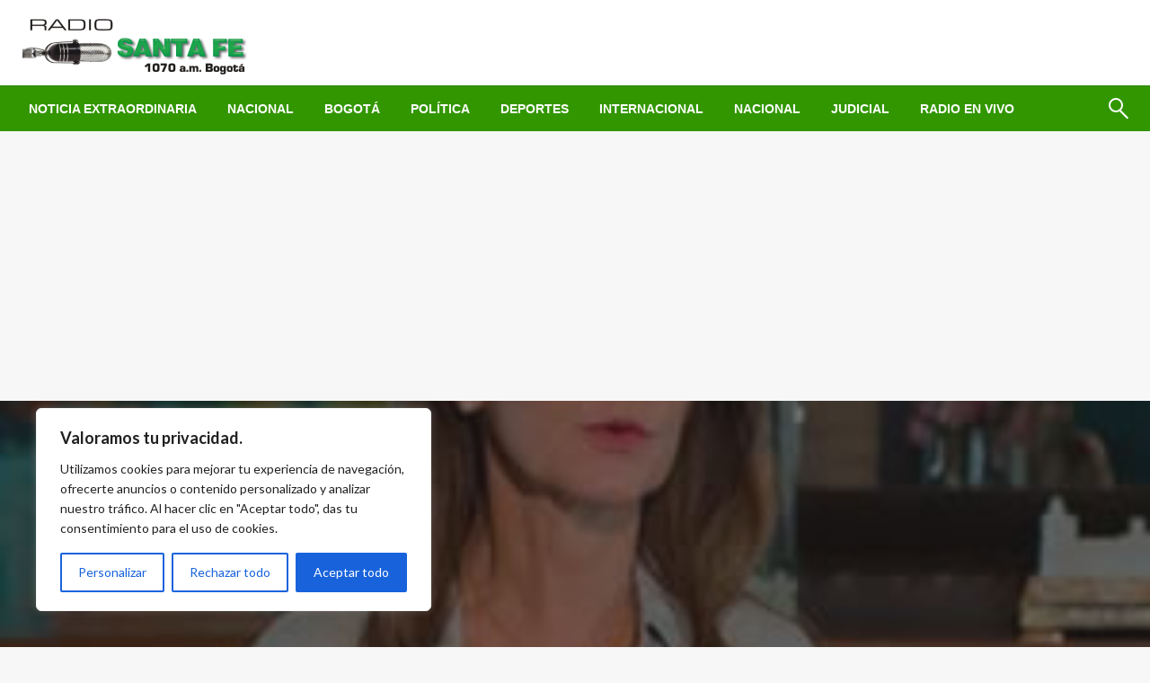

--- FILE ---
content_type: text/html; charset=utf-8
request_url: https://www.google.com/recaptcha/api2/aframe
body_size: 267
content:
<!DOCTYPE HTML><html><head><meta http-equiv="content-type" content="text/html; charset=UTF-8"></head><body><script nonce="AdwZXe2Qv8yDvOnivCTeLg">/** Anti-fraud and anti-abuse applications only. See google.com/recaptcha */ try{var clients={'sodar':'https://pagead2.googlesyndication.com/pagead/sodar?'};window.addEventListener("message",function(a){try{if(a.source===window.parent){var b=JSON.parse(a.data);var c=clients[b['id']];if(c){var d=document.createElement('img');d.src=c+b['params']+'&rc='+(localStorage.getItem("rc::a")?sessionStorage.getItem("rc::b"):"");window.document.body.appendChild(d);sessionStorage.setItem("rc::e",parseInt(sessionStorage.getItem("rc::e")||0)+1);localStorage.setItem("rc::h",'1769003824965');}}}catch(b){}});window.parent.postMessage("_grecaptcha_ready", "*");}catch(b){}</script></body></html>